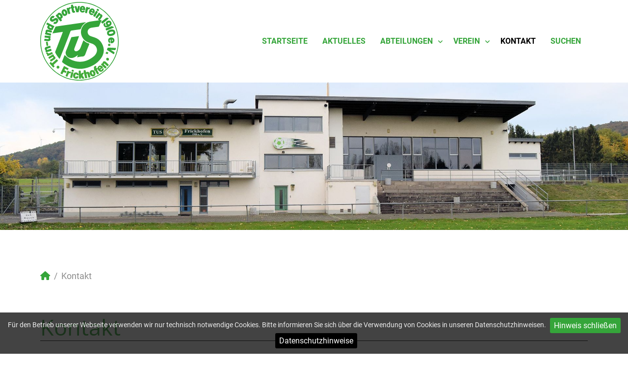

--- FILE ---
content_type: text/html; charset=utf-8
request_url: https://www.tus-frickhofen-1910.de/kontakt.html
body_size: 8123
content:

<!doctype html>
<html lang="de-de" dir="ltr">

<head> 
    <meta charset="utf-8">
	<meta name="viewport" content="width=device-width, initial-scale=1">
	<meta name="publisher" content="die-webdesigner.de, powered by Joomla! 5.x - Open Source Content Management">
	<meta name="author" content="TuS Frickhofen 1910 e.V.">
	<meta name="copyright" content="TuS Frickhofen 1910 e.V.">
	<meta property="og:title" content="Kontakt">
	<meta property="og:description" content="Turn- und Sportverein 1910 e.V. Frickhofen - mit den Abteilungen Fussball, Turnen, Ski, Leichtathletik, Volleyball, Tennis, Tischtennis, Badminton und Wandern">
	<meta property="og:image" content="https://www.tus-frickhofen-1910.de/media/templates/site/diewebdesigner/images/tus-frickhofen-og-image.jpg">
	<meta property="og:image:type" content="image/jpeg">
	<meta property="og:image:width" content="600">
	<meta property="og:image:height" content="315">
	<meta property="og:url" content="https://www.tus-frickhofen-1910.de/kontakt.html">
	<meta property="og:site_name" content="www.tus-frickhofen-1910.de">
	<meta property="og:locale" content="de-de">
	<meta property="og:type" content="article">
	<meta name="description" content="Turn- und Sportverein 1910 e.V. Frickhofen - mit den Abteilungen Fussball, Turnen, Ski, Leichtathletik, Volleyball, Tennis, Tischtennis, Badminton und Wandern">
	<meta name="generator" content="Joomla! - Open Source Content Management">
	<title>Kontakt</title>
	<link href="/media/templates/site/diewebdesigner/images/favicon.svg" rel="icon" type="image/svg+xml">
	<link href="/media/templates/site/diewebdesigner/images/favicon.ico" rel="alternate icon" type="image/vnd.microsoft.icon">

    <link href="/media/templates/site/diewebdesigner/css/template.min.css?346494" rel="stylesheet">
	<link href="/media/vendor/joomla-custom-elements/css/joomla-alert.min.css?0.4.1" rel="stylesheet">
	<link href="/media/plg_system_jcepro/site/css/content.min.css?86aa0286b6232c4a5b58f892ce080277" rel="stylesheet">
	<link href="/modules/mod_djmegamenu/themes/default/css/djmegamenu.css?4.4.1.free" rel="stylesheet">
	<link href="/modules/mod_djmegamenu/assets/css/animate.compat.min.css?4.4.1.free" rel="stylesheet">
	<link href="/modules/mod_djmegamenu/assets/css/offcanvas.min.css?4.4.1.free" rel="stylesheet">
	<link href="/modules/mod_djmegamenu/mobilethemes/dark/djmobilemenu.css?4.4.1.free" rel="stylesheet">
	<link href="/media/templates/site/diewebdesigner/css/dj-megamenu-custom.min.css" rel="stylesheet">
	<style>.dj-hideitem { display: none !important; }
</style>
	<style>
		@media (min-width: 992px) { #dj-megamenu110mobile { display: none; } }
		@media (max-width: 991px) { #dj-megamenu110, #dj-megamenu110sticky, #dj-megamenu110placeholder { display: none !important; } }
	</style>

    <script src="/media/templates/site/diewebdesigner/vendor/node_modules/@popperjs/core/dist/umd/popper.min.js?346494" defer></script>
	<script src="/media/templates/site/diewebdesigner/vendor/node_modules/bootstrap/dist/js/bootstrap.min.js?346494" defer></script>
	<script src="/media/mod_menu/js/menu.min.js?346494" type="module"></script>
	<script src="/media/templates/site/diewebdesigner/vendor/node_modules/jquery/dist/jquery.min.js?3.7.1"></script>
	<script src="/media/templates/site/diewebdesigner/js/src/jquery.cookiebar/jquery.cookiebar.js?346494" defer></script>
	<script src="/media/templates/site/diewebdesigner/js/src/logic.js?346494" defer></script>
	<script src="/media/legacy/js/jquery-noconflict.min.js?504da4"></script>
	<script type="application/json" class="joomla-script-options new">{"joomla.jtext":{"ERROR":"Fehler","MESSAGE":"Nachricht","NOTICE":"Hinweis","WARNING":"Warnung","JCLOSE":"Schließen","JOK":"OK","JOPEN":"Öffnen"},"system.paths":{"root":"","rootFull":"https:\/\/www.tus-frickhofen-1910.de\/","base":"","baseFull":"https:\/\/www.tus-frickhofen-1910.de\/"},"csrf.token":"9ade3c81600e240ec689afd47c3a0de9"}</script>
	<script src="/media/system/js/core.min.js?2cb912"></script>
	<script src="/media/vendor/webcomponentsjs/js/webcomponents-bundle.min.js?2.8.0" nomodule defer></script>
	<script src="/media/system/js/joomla-hidden-mail.min.js?80d9c7" type="module"></script>
	<script src="/media/system/js/messages.min.js?9a4811" type="module"></script>
	<script src="https://www.fussball.de/static/layout/fbde2/egm//js/widget2.js"></script>
	<script src="/modules/mod_djmegamenu/assets/js/jquery.djmegamenu.min.js?4.4.1.free" defer></script>
	<script src="/modules/mod_djmegamenu/assets/js/jquery.djmobilemenu.min.js?4.4.1.free" defer></script>
	<script type="application/ld+json">{"@context":"https://schema.org","@type":"BreadcrumbList","@id":"https://www.tus-frickhofen-1910.de/#/schema/BreadcrumbList/17","itemListElement":[{"@type":"ListItem","position":1,"item":{"@id":"https://www.tus-frickhofen-1910.de/","name":"Startseite"}},{"@type":"ListItem","position":2,"item":{"@id":"https://www.tus-frickhofen-1910.de/kontakt.html","name":"Kontakt"}}]}</script>
	<script type="application/ld+json">{"@context":"https://schema.org","@graph":[{"@type":"Organization","@id":"https://www.tus-frickhofen-1910.de/#/schema/Organization/base","name":"www.tus-frickhofen-1910.de","url":"https://www.tus-frickhofen-1910.de/"},{"@type":"WebSite","@id":"https://www.tus-frickhofen-1910.de/#/schema/WebSite/base","url":"https://www.tus-frickhofen-1910.de/","name":"www.tus-frickhofen-1910.de","publisher":{"@id":"https://www.tus-frickhofen-1910.de/#/schema/Organization/base"}},{"@type":"WebPage","@id":"https://www.tus-frickhofen-1910.de/#/schema/WebPage/base","url":"https://www.tus-frickhofen-1910.de/kontakt.html","name":"Kontakt","description":"Turn- und Sportverein 1910 e.V. Frickhofen - mit den Abteilungen Fussball, Turnen, Ski, Leichtathletik, Volleyball, Tennis, Tischtennis, Badminton und Wandern","isPartOf":{"@id":"https://www.tus-frickhofen-1910.de/#/schema/WebSite/base"},"about":{"@id":"https://www.tus-frickhofen-1910.de/#/schema/Organization/base"},"inLanguage":"de-DE","breadcrumb":{"@id":"https://www.tus-frickhofen-1910.de/#/schema/BreadcrumbList/17"}},{"@type":"Person","@id":"https://www.tus-frickhofen-1910.de/#/schema/com_contact/contact/1","name":"TuS Frickhofen","image":"images/logo/logo-tus-frickhofen.jpg","address":{"streetAddress":"Bachstr. 26","addressLocality":"Dornburg-Frickhofen","postalCode":"65599","telephone":"+49 (0) 173 / 79 51 185","url":"http://www.tus-frickhofen-1910.de"},"isPartOf":{"@id":"https://www.tus-frickhofen-1910.de/#/schema/WebPage/base"}}]}</script>


    <link rel="apple-touch-icon" sizes="57x57" href="/media/templates/site/diewebdesigner/images/icons/apple-icon-57x57.png">
    <link rel="apple-touch-icon" sizes="60x60" href="/media/templates/site/diewebdesigner/images/icons/apple-icon-60x60.png">
    <link rel="apple-touch-icon" sizes="72x72" href="/media/templates/site/diewebdesigner/images/icons/apple-icon-72x72.png">
    <link rel="apple-touch-icon" sizes="76x76" href="/media/templates/site/diewebdesigner/images/icons/apple-icon-76x76.png">
    <link rel="apple-touch-icon" sizes="114x114" href="/media/templates/site/diewebdesigner/images/icons/apple-icon-114x114.png">
    <link rel="apple-touch-icon" sizes="120x120" href="/media/templates/site/diewebdesigner/images/icons/apple-icon-120x120.png">
    <link rel="apple-touch-icon" sizes="144x144" href="/media/templates/site/diewebdesigner/images/icons/apple-icon-144x144.png">
    <link rel="apple-touch-icon" sizes="152x152" href="/media/templates/site/diewebdesigner/images/icons/apple-icon-152x152.png">
    <link rel="apple-touch-icon" sizes="180x180" href="/media/templates/site/diewebdesigner/images/icons/apple-icon-180x180.png">
    <link rel="icon" type="image/png" sizes="192x192"  href="/media/templates/site/diewebdesigner/images/icons/android-icon-192x192.png">
    <link rel="icon" type="image/png" sizes="32x32" href="/media/templates/site/diewebdesigner/images/icons/favicon-32x32.png">
    <link rel="icon" type="image/png" sizes="96x96" href="/media/templates/site/diewebdesigner/images/icons/favicon-96x96.png">
    <link rel="icon" type="image/png" sizes="16x16" href="/media/templates/site/diewebdesigner/images/icons/favicon-16x16.png">
    <link rel="manifest" href="/media/templates/site/diewebdesigner/images/icons/manifest.json" crossorigin="use-credentials">
    <meta name="msapplication-TileColor" content="#ffffff">
    <meta name="msapplication-TileImage" content="media/templates/site/diewebdesigner/images/icons/ms-icon-144x144.png">
    <meta name="theme-color" content="#ffffff">

<!-- Matomo -->
<script>
  var _paq = window._paq = window._paq || [];
  /* tracker methods like "setCustomDimension" should be called before "trackPageView" */
  _paq.push(["disableCookies"]);
  _paq.push(['trackPageView']);
  _paq.push(['enableLinkTracking']);
  (function() {
    var u="//matomo.tus-frickhofen-1910.de/";
    _paq.push(['setTrackerUrl', u+'matomo.php']);
    _paq.push(['setSiteId', '1']);
    var d=document, g=d.createElement('script'), s=d.getElementsByTagName('script')[0];
    g.async=true; g.src=u+'matomo.js'; s.parentNode.insertBefore(g,s);
  })();
</script>
<!-- End Matomo Code -->

</head>

<body class="site body_ option_com_contact view_contact no-task no-layout itemid-151 alias_kontakt" role="document"><div class="dj-offcanvas-wrapper"><div class="dj-offcanvas-pusher"><div class="dj-offcanvas-pusher-in">

<div class="body-bg"> </div>

<div class="body-content"> 

<div id="MobileMenuContainer" class="fixed-top d-lg-none">	      
    <div class="container-fluid"> 	           
        <div class="d-flex align-items-center">
            <div id="MobileMenuButton">
                <div class="moduletable ">
        <div id="dj-megamenu110mobileWrap"></div>
</div>

            </div>                                                      
            <div class="flex-grow-1">                           
                <div id="MobileMenuLogo">                                                    
                    <a title="www.tus-frickhofen-1910.de" href="https://www.tus-frickhofen-1910.de/">                                        
                        <img class="img-fluid" src="/media/templates/site/diewebdesigner/images/logo-tus-frickhofen.svg" width="80" height="80" alt="www.tus-frickhofen-1910.de" title="www.tus-frickhofen-1910.de"></a>                                 
                </div>		                                     
            </div>                 	                      			                  			  		                   	                                                         	           
        </div>                                                 	                                 
    </div>	                	    
</div>
<!-- end MobileMenuContainer -->

<div id="HeaderContainer" class="d-none d-lg-block">    
    <div class="container">              
        <div class="row align-items-center">                       
            <div class="col-lg-3">        	               
                <div id="HeaderMenuLogo" >                                                            
                    <a title="www.tus-frickhofen-1910.de" href="https://www.tus-frickhofen-1910.de/">                                                  
                        <img class="img-fluid" src="/media/templates/site/diewebdesigner/images/logo-tus-frickhofen.svg" width="160" height="160" alt="www.tus-frickhofen-1910.de" title="www.tus-frickhofen-1910.de"></a>                               
                </div>	                   
            </div>                 			               
            <div class="col-lg-9">
                <div class="row">
                    <div class="col-lg-12">          				                   
                        <div id="HeaderContact" class="float-end">                      
                                              
                        </div>          			               
                    </div> 
                    <div class="col-lg-12">  				                   
                        <div id="MainMenu" class="float-end">                      
                            <div class="moduletable ">
        <div class="dj-megamenu-wrapper" data-joomla4 data-tmpl="diewebdesigner">
		<ul id="dj-megamenu110" class="dj-megamenu dj-megamenu-default dj-megamenu-wcag horizontalMenu  dj-fa-0" data-options='{"wrap":null,"animIn":"fadeInUp","animOut":"zoomOut","animSpeed":"normal","openDelay":0,"closeDelay":"500","event":"mouseenter","eventClose":"mouseleave","parentOpen":"0","fixed":0,"offset":"0","theme":"default","direction":"ltr","wcag":"1","overlay":"0"}' data-trigger="991" role="menubar" aria-label="DJ-MegaMenu">
		<li class="dj-up itemid101 first" role="none"><a class="dj-up_a  " href="/"  role="menuitem"><span ><span class="title"><span class="name">Startseite</span></span></span></a></li><li class="dj-up itemid162" role="none"><a class="dj-up_a  " href="/aktuelles.html"  role="menuitem"><span ><span class="title"><span class="name">Aktuelles</span></span></span></a></li><li class="dj-up itemid133 parent" role="none"><a class="dj-up_a  "  aria-haspopup="true" aria-expanded="false"   tabindex="0"  role="menuitem"><span class="dj-drop" ><span class="title"><span class="name">Abteilungen</span></span><span class="arrow" aria-hidden="true"></span></span></a><div class="dj-subwrap  single_column subcols1" style=""><div class="dj-subwrap-in" style="width:200px;"><div class="dj-subcol" style="width:200px"><ul class="dj-submenu" role="menu" aria-label="Abteilungen"><li class="itemid114 first parent" role="none"><a class="dj-more "  aria-haspopup="true" aria-expanded="false" href="/abteilungen/fussball.html"  role="menuitem"><span class="title"><span class="name">Fussball</span></span><span class="arrow" aria-hidden="true"></span></a><div class="dj-subwrap  single_column subcols1" style=""><div class="dj-subwrap-in" style="width:200px;"><div class="dj-subcol" style="width:200px"><ul class="dj-submenu" role="menu" aria-label="Fussball"><li class="itemid115 first" role="none"><a href="/abteilungen/fussball/1-mannschaft.html"  role="menuitem"><span class="title"><span class="name">1. Mannschaft</span></span></a></li><li class="itemid116" role="none"><a href="/abteilungen/fussball/2-mannschaft.html"  role="menuitem"><span class="title"><span class="name">2. Mannschaft </span></span></a></li><li class="itemid117" role="none"><a href="/abteilungen/fussball/alte-herren.html"  role="menuitem"><span class="title"><span class="name">Alte Herren</span></span></a></li><li class="itemid163 parent" role="none"><a class="dj-more "  aria-haspopup="true" aria-expanded="false" href="/abteilungen/fussball/jugendfussball.html"  role="menuitem"><span class="title"><span class="name">Jugendfussball</span></span><span class="arrow" aria-hidden="true"></span></a><div class="dj-subwrap  single_column subcols1" style=""><div class="dj-subwrap-in" style="width:200px;"><div class="dj-subcol" style="width:200px"><ul class="dj-submenu" role="menu" aria-label="Jugendfussball"><li class="itemid172 first" role="none"><a href="/abteilungen/fussball/jugendfussball/a-jugend.html"  role="menuitem"><span class="title"><span class="name">A-Jugend</span></span></a></li><li class="itemid173" role="none"><a href="/abteilungen/fussball/jugendfussball/b-jugend.html"  role="menuitem"><span class="title"><span class="name">B-Jugend</span></span></a></li><li class="itemid174" role="none"><a href="/abteilungen/fussball/jugendfussball/c-jugend.html"  role="menuitem"><span class="title"><span class="name">C-Jugend</span></span></a></li><li class="itemid175" role="none"><a href="/abteilungen/fussball/jugendfussball/d-jugend.html"  role="menuitem"><span class="title"><span class="name">D-Jugend </span></span></a></li><li class="itemid176" role="none"><a href="/abteilungen/fussball/jugendfussball/e-jugend.html"  role="menuitem"><span class="title"><span class="name">E-Jugend</span></span></a></li><li class="itemid177" role="none"><a href="/abteilungen/fussball/jugendfussball/f-jugend.html"  role="menuitem"><span class="title"><span class="name">F-Jugend</span></span></a></li></ul></div></div></div></li></ul></div></div></div></li><li class="itemid118 parent" role="none"><a class="dj-more "  aria-haspopup="true" aria-expanded="false"   tabindex="0"  role="menuitem"><span class="title"><span class="name">Turnen</span></span><span class="arrow" aria-hidden="true"></span></a><div class="dj-subwrap  single_column subcols1" style=""><div class="dj-subwrap-in" style="width:200px;"><div class="dj-subcol" style="width:200px"><ul class="dj-submenu" role="menu" aria-label="Turnen"><li class="itemid166 first" role="none"><a href="/abteilungen/turnen/nachrichten.html"  role="menuitem"><span class="title"><span class="name">Nachrichten</span></span></a></li><li class="itemid119" role="none"><a href="/abteilungen/turnen/geraetturnen-maennlich.html"  role="menuitem"><span class="title"><span class="name">Gerätturnen männlich</span></span></a></li><li class="itemid120" role="none"><a href="/abteilungen/turnen/geraetturnen-weiblich.html"  role="menuitem"><span class="title"><span class="name">Gerätturnen weiblich</span></span></a></li><li class="itemid121" role="none"><a href="/abteilungen/turnen/eltern-kind-turnen.html"  role="menuitem"><span class="title"><span class="name"> Eltern-Kind-Turnen</span></span></a></li><li class="itemid122" role="none"><a href="/abteilungen/turnen/kinderturnen.html"  role="menuitem"><span class="title"><span class="name">Kinderturnen</span></span></a></li><li class="itemid123" role="none"><a href="/abteilungen/turnen/koronar-sport.html"  role="menuitem"><span class="title"><span class="name">Koronar-Sport</span></span></a></li><li class="itemid124" role="none"><a href="/abteilungen/turnen/seniorenturnen-maennlich.html"  role="menuitem"><span class="title"><span class="name">Seniorenturnen männlich</span></span></a></li><li class="itemid125" role="none"><a href="/abteilungen/turnen/beckenboden-gymnastik.html"  role="menuitem"><span class="title"><span class="name">Beckenboden-Gymnastik</span></span></a></li><li class="itemid126" role="none"><a href="/abteilungen/turnen/body-fitness.html"  role="menuitem"><span class="title"><span class="name">Body-Fitness</span></span></a></li><li class="itemid127" role="none"><a href="/abteilungen/turnen/outdoor-kurs.html"  role="menuitem"><span class="title"><span class="name">Outdoor-Kurs</span></span></a></li><li class="itemid128" role="none"><a href="/abteilungen/turnen/fit-allround-training.html"  role="menuitem"><span class="title"><span class="name"> Fit-Allround-Training</span></span></a></li><li class="itemid129" role="none"><a href="/abteilungen/turnen/fitness-und-gymnastik.html"  role="menuitem"><span class="title"><span class="name"> Fitness und Gymnastik</span></span></a></li><li class="itemid130" role="none"><a href="/abteilungen/turnen/gymnastik-50-plus.html"  role="menuitem"><span class="title"><span class="name">Gymnastik 60 Plus</span></span></a></li><li class="itemid131" role="none"><a href="/abteilungen/turnen/step-aerobic.html"  role="menuitem"><span class="title"><span class="name">Step-Aerobic</span></span></a></li></ul></div></div></div></li><li class="itemid132 parent" role="none"><a class="dj-more "  aria-haspopup="true" aria-expanded="false" href="/abteilungen/ski.html"  role="menuitem"><span class="title"><span class="name">Ski</span></span><span class="arrow" aria-hidden="true"></span></a><div class="dj-subwrap  single_column subcols1" style=""><div class="dj-subwrap-in" style="width:200px;"><div class="dj-subcol" style="width:200px"><ul class="dj-submenu" role="menu" aria-label="Ski"><li class="itemid164 first" role="none"><a href="/abteilungen/ski/historie.html"  role="menuitem"><span class="title"><span class="name">Historie</span></span></a></li><li class="itemid165" role="none"><a href="/abteilungen/ski/termine.html"  role="menuitem"><span class="title"><span class="name">Termine</span></span></a></li></ul></div></div></div></li><li class="itemid134" role="none"><a href="/abteilungen/leichtathletik.html"  role="menuitem"><span class="title"><span class="name">Leichtathletik</span></span></a></li><li class="itemid135" role="none"><a href="/abteilungen/volleyball.html"  role="menuitem"><span class="title"><span class="name">Volleyball</span></span></a></li><li class="itemid136" role="none"><a href="/abteilungen/tennis.html"  role="menuitem"><span class="title"><span class="name">Tennis</span></span></a></li><li class="itemid137" role="none"><a href="/abteilungen/wandern.html"  role="menuitem"><span class="title"><span class="name">Wandern</span></span></a></li><li class="itemid138" role="none"><a href="/abteilungen/tischtennis.html"  role="menuitem"><span class="title"><span class="name">Tischtennis</span></span></a></li><li class="itemid139" role="none"><a href="/abteilungen/badminton.html"  role="menuitem"><span class="title"><span class="name">Badminton</span></span></a></li></ul></div></div></div></li><li class="dj-up itemid140 parent" role="none"><a class="dj-up_a  "  aria-haspopup="true" aria-expanded="false"   tabindex="0"  role="menuitem"><span class="dj-drop" ><span class="title"><span class="name">Verein</span></span><span class="arrow" aria-hidden="true"></span></span></a><div class="dj-subwrap  single_column subcols1" style=""><div class="dj-subwrap-in" style="width:200px;"><div class="dj-subcol" style="width:200px"><ul class="dj-submenu" role="menu" aria-label="Verein"><li class="itemid141 first" role="none"><a href="/verein/aufnahmeantrag.html"  role="menuitem"><span class="title"><span class="name">Aufnahmeantrag</span></span></a></li><li class="itemid142" role="none"><a href="/verein/bistro.html"  role="menuitem"><span class="title"><span class="name">Bistro</span></span></a></li><li class="itemid143" role="none"><a href="/verein/sportgelaende.html"  role="menuitem"><span class="title"><span class="name">Sportgelände</span></span></a></li><li class="itemid144" role="none"><a href="/verein/vorstand.html"  role="menuitem"><span class="title"><span class="name">Vorstand</span></span></a></li><li class="itemid145" role="none"><a href="/verein/foerderverein.html"  role="menuitem"><span class="title"><span class="name">Förderverein</span></span></a></li><li class="itemid146" role="none"><a href="/verein/vereinssatzung.html"  role="menuitem"><span class="title"><span class="name">Vereinssatzung</span></span></a></li><li class="itemid147" role="none"><a href="/verein/ehrenordnung.html"  role="menuitem"><span class="title"><span class="name">Ehrenordnung</span></span></a></li><li class="itemid148" role="none"><a href="/verein/historie.html"  role="menuitem"><span class="title"><span class="name">Historie</span></span></a></li><li class="itemid149" role="none"><a href="/verein/sponsoren.html"  role="menuitem"><span class="title"><span class="name">Sponsoren</span></span></a></li><li class="itemid150" role="none"><a href="/verein/integration.html"  role="menuitem"><span class="title"><span class="name">Integration</span></span></a></li><li class="itemid190" role="none"><a href="/verein/freiwilligendienste-im-sport-fsj-bfd.html"  role="menuitem"><span class="title"><span class="name">Freiwilligendienste im Sport (FSJ/BFD)</span></span></a></li></ul></div></div></div></li><li class="dj-up itemid151 current active" role="none"><a class="dj-up_a active " href="/kontakt.html"  role="menuitem"><span ><span class="title"><span class="name">Kontakt</span></span></span></a></li><li class="dj-up itemid152" role="none"><a class="dj-up_a  " href="/suchen.html"  role="menuitem"><span ><span class="title"><span class="name">Suchen</span></span></span></a></li></ul>
			<div id="dj-megamenu110mobile" class="dj-megamenu-offcanvas dj-megamenu-offcanvas-dark ">
	<button class="dj-mobile-open-btn dj-fa-0" aria-label="Open mobile menu"><span class="dj-mobile-open-icon" aria-hidden="true"></span></button>
	<aside id="dj-megamenu110offcanvas" class="dj-offcanvas dj-offcanvas-dark dj-offcanvas-left dj-fa-0 " data-effect="3" aria-hidden="true" aria-label="DJ-MegaMenu">
		<div class="dj-offcanvas-top">
			<button class="dj-offcanvas-close-btn" aria-label="Close mobile menu"><span class="dj-offcanvas-close-icon" aria-hidden="true"></span></button>
		</div>
						<div class="dj-offcanvas-content">
			<ul class="dj-mobile-nav dj-mobile-dark " role="menubar">
<li class="dj-mobileitem itemid-101" role="none"><a class="dj-up_a  " href="/"  role="menuitem"><span class="title"><span class="name">Startseite</span></span></a></li><li class="dj-mobileitem itemid-162" role="none"><a class="dj-up_a  " href="/aktuelles.html"  role="menuitem"><span class="title"><span class="name">Aktuelles</span></span></a></li><li class="dj-mobileitem itemid-133 deeper parent" role="none"><a class="dj-up_a  "  aria-haspopup="true" aria-expanded="false"   tabindex="0"  role="menuitem"><span class="title"><span class="name">Abteilungen</span></span></a><ul class="dj-mobile-nav-child"><li class="dj-mobileitem itemid-114 deeper parent" role="none"><a class="dj-up_a  "  aria-haspopup="true" aria-expanded="false" href="/abteilungen/fussball.html"  role="menuitem"><span class="title"><span class="name">Fussball</span></span></a><ul class="dj-mobile-nav-child"><li class="dj-mobileitem itemid-115" role="none"><a class="dj-up_a  " href="/abteilungen/fussball/1-mannschaft.html"  role="menuitem"><span class="title"><span class="name">1. Mannschaft</span></span></a></li><li class="dj-mobileitem itemid-116" role="none"><a class="dj-up_a  " href="/abteilungen/fussball/2-mannschaft.html"  role="menuitem"><span class="title"><span class="name">2. Mannschaft </span></span></a></li><li class="dj-mobileitem itemid-117" role="none"><a class="dj-up_a  " href="/abteilungen/fussball/alte-herren.html"  role="menuitem"><span class="title"><span class="name">Alte Herren</span></span></a></li><li class="dj-mobileitem itemid-163 deeper parent" role="none"><a class="dj-up_a  "  aria-haspopup="true" aria-expanded="false" href="/abteilungen/fussball/jugendfussball.html"  role="menuitem"><span class="title"><span class="name">Jugendfussball</span></span></a><ul class="dj-mobile-nav-child"><li class="dj-mobileitem itemid-172" role="none"><a class="dj-up_a  " href="/abteilungen/fussball/jugendfussball/a-jugend.html"  role="menuitem"><span class="title"><span class="name">A-Jugend</span></span></a></li><li class="dj-mobileitem itemid-173" role="none"><a class="dj-up_a  " href="/abteilungen/fussball/jugendfussball/b-jugend.html"  role="menuitem"><span class="title"><span class="name">B-Jugend</span></span></a></li><li class="dj-mobileitem itemid-174" role="none"><a class="dj-up_a  " href="/abteilungen/fussball/jugendfussball/c-jugend.html"  role="menuitem"><span class="title"><span class="name">C-Jugend</span></span></a></li><li class="dj-mobileitem itemid-175" role="none"><a class="dj-up_a  " href="/abteilungen/fussball/jugendfussball/d-jugend.html"  role="menuitem"><span class="title"><span class="name">D-Jugend </span></span></a></li><li class="dj-mobileitem itemid-176" role="none"><a class="dj-up_a  " href="/abteilungen/fussball/jugendfussball/e-jugend.html"  role="menuitem"><span class="title"><span class="name">E-Jugend</span></span></a></li><li class="dj-mobileitem itemid-177" role="none"><a class="dj-up_a  " href="/abteilungen/fussball/jugendfussball/f-jugend.html"  role="menuitem"><span class="title"><span class="name">F-Jugend</span></span></a></li></ul></li></ul></li><li class="dj-mobileitem itemid-118 deeper parent" role="none"><a class="dj-up_a  "  aria-haspopup="true" aria-expanded="false"   tabindex="0"  role="menuitem"><span class="title"><span class="name">Turnen</span></span></a><ul class="dj-mobile-nav-child"><li class="dj-mobileitem itemid-166" role="none"><a class="dj-up_a  " href="/abteilungen/turnen/nachrichten.html"  role="menuitem"><span class="title"><span class="name">Nachrichten</span></span></a></li><li class="dj-mobileitem itemid-119" role="none"><a class="dj-up_a  " href="/abteilungen/turnen/geraetturnen-maennlich.html"  role="menuitem"><span class="title"><span class="name">Gerätturnen männlich</span></span></a></li><li class="dj-mobileitem itemid-120" role="none"><a class="dj-up_a  " href="/abteilungen/turnen/geraetturnen-weiblich.html"  role="menuitem"><span class="title"><span class="name">Gerätturnen weiblich</span></span></a></li><li class="dj-mobileitem itemid-121" role="none"><a class="dj-up_a  " href="/abteilungen/turnen/eltern-kind-turnen.html"  role="menuitem"><span class="title"><span class="name"> Eltern-Kind-Turnen</span></span></a></li><li class="dj-mobileitem itemid-122" role="none"><a class="dj-up_a  " href="/abteilungen/turnen/kinderturnen.html"  role="menuitem"><span class="title"><span class="name">Kinderturnen</span></span></a></li><li class="dj-mobileitem itemid-123" role="none"><a class="dj-up_a  " href="/abteilungen/turnen/koronar-sport.html"  role="menuitem"><span class="title"><span class="name">Koronar-Sport</span></span></a></li><li class="dj-mobileitem itemid-124" role="none"><a class="dj-up_a  " href="/abteilungen/turnen/seniorenturnen-maennlich.html"  role="menuitem"><span class="title"><span class="name">Seniorenturnen männlich</span></span></a></li><li class="dj-mobileitem itemid-125" role="none"><a class="dj-up_a  " href="/abteilungen/turnen/beckenboden-gymnastik.html"  role="menuitem"><span class="title"><span class="name">Beckenboden-Gymnastik</span></span></a></li><li class="dj-mobileitem itemid-126" role="none"><a class="dj-up_a  " href="/abteilungen/turnen/body-fitness.html"  role="menuitem"><span class="title"><span class="name">Body-Fitness</span></span></a></li><li class="dj-mobileitem itemid-127" role="none"><a class="dj-up_a  " href="/abteilungen/turnen/outdoor-kurs.html"  role="menuitem"><span class="title"><span class="name">Outdoor-Kurs</span></span></a></li><li class="dj-mobileitem itemid-128" role="none"><a class="dj-up_a  " href="/abteilungen/turnen/fit-allround-training.html"  role="menuitem"><span class="title"><span class="name"> Fit-Allround-Training</span></span></a></li><li class="dj-mobileitem itemid-129" role="none"><a class="dj-up_a  " href="/abteilungen/turnen/fitness-und-gymnastik.html"  role="menuitem"><span class="title"><span class="name"> Fitness und Gymnastik</span></span></a></li><li class="dj-mobileitem itemid-130" role="none"><a class="dj-up_a  " href="/abteilungen/turnen/gymnastik-50-plus.html"  role="menuitem"><span class="title"><span class="name">Gymnastik 60 Plus</span></span></a></li><li class="dj-mobileitem itemid-131" role="none"><a class="dj-up_a  " href="/abteilungen/turnen/step-aerobic.html"  role="menuitem"><span class="title"><span class="name">Step-Aerobic</span></span></a></li></ul></li><li class="dj-mobileitem itemid-132 deeper parent" role="none"><a class="dj-up_a  "  aria-haspopup="true" aria-expanded="false" href="/abteilungen/ski.html"  role="menuitem"><span class="title"><span class="name">Ski</span></span></a><ul class="dj-mobile-nav-child"><li class="dj-mobileitem itemid-164" role="none"><a class="dj-up_a  " href="/abteilungen/ski/historie.html"  role="menuitem"><span class="title"><span class="name">Historie</span></span></a></li><li class="dj-mobileitem itemid-165" role="none"><a class="dj-up_a  " href="/abteilungen/ski/termine.html"  role="menuitem"><span class="title"><span class="name">Termine</span></span></a></li></ul></li><li class="dj-mobileitem itemid-134" role="none"><a class="dj-up_a  " href="/abteilungen/leichtathletik.html"  role="menuitem"><span class="title"><span class="name">Leichtathletik</span></span></a></li><li class="dj-mobileitem itemid-135" role="none"><a class="dj-up_a  " href="/abteilungen/volleyball.html"  role="menuitem"><span class="title"><span class="name">Volleyball</span></span></a></li><li class="dj-mobileitem itemid-136" role="none"><a class="dj-up_a  " href="/abteilungen/tennis.html"  role="menuitem"><span class="title"><span class="name">Tennis</span></span></a></li><li class="dj-mobileitem itemid-137" role="none"><a class="dj-up_a  " href="/abteilungen/wandern.html"  role="menuitem"><span class="title"><span class="name">Wandern</span></span></a></li><li class="dj-mobileitem itemid-138" role="none"><a class="dj-up_a  " href="/abteilungen/tischtennis.html"  role="menuitem"><span class="title"><span class="name">Tischtennis</span></span></a></li><li class="dj-mobileitem itemid-139" role="none"><a class="dj-up_a  " href="/abteilungen/badminton.html"  role="menuitem"><span class="title"><span class="name">Badminton</span></span></a></li></ul></li><li class="dj-mobileitem itemid-140 deeper parent" role="none"><a class="dj-up_a  "  aria-haspopup="true" aria-expanded="false"   tabindex="0"  role="menuitem"><span class="title"><span class="name">Verein</span></span></a><ul class="dj-mobile-nav-child"><li class="dj-mobileitem itemid-141" role="none"><a class="dj-up_a  " href="/verein/aufnahmeantrag.html"  role="menuitem"><span class="title"><span class="name">Aufnahmeantrag</span></span></a></li><li class="dj-mobileitem itemid-142" role="none"><a class="dj-up_a  " href="/verein/bistro.html"  role="menuitem"><span class="title"><span class="name">Bistro</span></span></a></li><li class="dj-mobileitem itemid-143" role="none"><a class="dj-up_a  " href="/verein/sportgelaende.html"  role="menuitem"><span class="title"><span class="name">Sportgelände</span></span></a></li><li class="dj-mobileitem itemid-144" role="none"><a class="dj-up_a  " href="/verein/vorstand.html"  role="menuitem"><span class="title"><span class="name">Vorstand</span></span></a></li><li class="dj-mobileitem itemid-145" role="none"><a class="dj-up_a  " href="/verein/foerderverein.html"  role="menuitem"><span class="title"><span class="name">Förderverein</span></span></a></li><li class="dj-mobileitem itemid-146" role="none"><a class="dj-up_a  " href="/verein/vereinssatzung.html"  role="menuitem"><span class="title"><span class="name">Vereinssatzung</span></span></a></li><li class="dj-mobileitem itemid-147" role="none"><a class="dj-up_a  " href="/verein/ehrenordnung.html"  role="menuitem"><span class="title"><span class="name">Ehrenordnung</span></span></a></li><li class="dj-mobileitem itemid-148" role="none"><a class="dj-up_a  " href="/verein/historie.html"  role="menuitem"><span class="title"><span class="name">Historie</span></span></a></li><li class="dj-mobileitem itemid-149" role="none"><a class="dj-up_a  " href="/verein/sponsoren.html"  role="menuitem"><span class="title"><span class="name">Sponsoren</span></span></a></li><li class="dj-mobileitem itemid-150" role="none"><a class="dj-up_a  " href="/verein/integration.html"  role="menuitem"><span class="title"><span class="name">Integration</span></span></a></li><li class="dj-mobileitem itemid-190" role="none"><a class="dj-up_a  " href="/verein/freiwilligendienste-im-sport-fsj-bfd.html"  role="menuitem"><span class="title"><span class="name">Freiwilligendienste im Sport (FSJ/BFD)</span></span></a></li></ul></li><li class="dj-mobileitem itemid-151 current active" role="none"><a class="dj-up_a  " href="/kontakt.html"  role="menuitem"><span class="title"><span class="name">Kontakt</span></span></a></li><li class="dj-mobileitem itemid-152" role="none"><a class="dj-up_a  " href="/suchen.html"  role="menuitem"><span class="title"><span class="name">Suchen</span></span></a></li></ul>
		</div>
			</aside>
</div>
	</div>
</div>
    
                        </div>                 
                    </div>
                </div>                          			               
            </div>                         	 				  	                                                                   
        </div>           
    </div>					  	 
</div>

<div id="SlideShowContainer" class="">
    <div id="SlideShow" class=""><div class="moduletable ">
        
<div id="mod-custom113" class="mod-custom custom">
    <p><img src="/images/module/bilder-abteilungen/tus-frickhofen-verein.jpg" alt="TuS Frickhofen " width="1920" height="450" class="img-fluid" style="display: block; margin-left: auto; margin-right: auto;" title="TuS Frickhofen " /></p></div>
</div>
</div>
</div>    

<!-- breadcrump --> 
<div id="BreadcrumbContainer">
	<div class="container">
        <div class="row">
			<div class="col-12">      
			    <div id="breadcrumbs"><div class="moduletable ">
        <nav class="mod-breadcrumbs__wrapper" aria-label="Navigationspfad">
    <ol class="mod-breadcrumbs breadcrumb py-3">
                    <li class="mod-breadcrumbs__divider float-start">
                <span class="divider" aria-hidden="true"></span>
            </li>
        
        <li class="mod-breadcrumbs__item breadcrumb-item"><a href="/" class="pathway"><i class="fa-solid fa-house"><span style="display:none;">Startseite</span></i></a></li><li class="mod-breadcrumbs__item breadcrumb-item active"><span>Kontakt</span></li>    </ol>
    </nav>
</div>
</div>
			</div>
		</div>	 
	</div>					  	
</div>                                        
<!-- breadcrump end --> 
    
<div id="ContentContainer">
	<div class="container">  
		<div class="row">
								
			<div class="col-lg-12 mitte">				
				<main role="main">  
		
					<div id="message"><div id="system-message-container" aria-live="polite"></div>
</div>
                    
						                    

					<div id="content">
<div class="com-contact contact">
            <h1>
            Kontakt        </h1>
    
            <div class="page-header">
            <h2>
                                <span class="contact-name">TuS Frickhofen</span>
            </h2>
        </div>
    
    
    
    
    
    
    
    
            <div class="com-contact__container">
            
                            <div class="com-contact__thumbnail thumbnail">
                    <img src="/images/logo/logo-tus-frickhofen.jpg" alt="TuS Frickhofen" itemprop="image" class="img-fluid" title="TuS Frickhofen">                </div>
            
            
            <div class="com-contact__info">
                <dl class="com-contact__address contact-address dl-horizontal">
            <dt>
                            <span class="icon-address" aria-hidden="true"></span><span class="visually-hidden">Adresse</span>
                    </dt>

                    <dd>
                <span class="contact-street">
                    Bachstr. 26                </span>
            </dd>
        
                    <dd>
                <span class="contact-postcode">
                    65599                </span>
                
                        <span class="contact-suburb">
                            Dornburg-Frickhofen                        </span>

                            </dd>
        
                  
          
        
            
    <dt>
                    <span class="icon-envelope" aria-hidden="true"></span><span class="visually-hidden">E-Mail</span>
            </dt>
    <dd>
        <span class="contact-emailto">
            <joomla-hidden-mail  is-link="1" is-email="1" first="aW5mbw==" last="dHVzLWZyaWNraG9mZW4tMTkxMC5kZQ==" text="aW5mb0B0dXMtZnJpY2tob2Zlbi0xOTEwLmRl" base="" >Diese E-Mail-Adresse ist vor Spambots geschützt! Zur Anzeige muss JavaScript eingeschaltet sein.</joomla-hidden-mail>        </span>
    </dd>

    <dt>
                    <span class="icon-mobile" aria-hidden="true"></span><span class="visually-hidden">Mobil</span>
            </dt>
    <dd>
        <span class="contact-mobile">
            +49 (0) 173 / 79 51 185        </span>
    </dd>
    <dt>
                    <span class="icon-home" aria-hidden="true"></span><span class="visually-hidden">Website</span>
            </dt>
    <dd>
        <span class="contact-webpage">
            <a href="http://www.tus-frickhofen-1910.de" target="_blank" rel="noopener noreferrer">
            http://www.tus-frickhofen-1910.de</a>
        </span>
    </dd>
</dl>

                            </div>
        </div>

        
    
    
    <div class="row">
    <div class="col-md-12">
    
    
    
    
    
    </div>
    <div class="col-md-12">        
        
    </div>
    </div>    
    
    </div>
</div>
					  
										  
				</main>
         	</div>
<!-- right begin -->
					
<!-- right end --> 				    				   
		</div>
	</div>	
</div>
  



    
    
 
   
<div id="FooterContainer">
	<div class="container">
		<div class="row">
			<div class="col-lg-5 col-md-12">	
				<div id="footerleft"><div class="moduletable ">
            <h2 >Netzwerke</h2>        
<div id="mod-custom135" class="mod-custom custom">
    <ul class="list-unstyled">
<li class="d-inline"><a href="https://www.facebook.com/IiiMannschaftTusFrickhofen" target="_blank" rel="noopener" title="Folgen Sie uns zu Facebook"><i class="fa-brands fa-facebook fa-2x"></i></a></li>
<li class="d-inline"><a href="https://www.instagram.com/tusfrickhofen/?hl=de" target="_blank" rel="noopener" title="Folgen Sie uns zu Instagram"><i class="fa-brands fa-instagram fa-2x"></i></a></li>
</ul></div>
</div>
</div>	
			</div>
			<div class="col-lg-7 col-md-12">	
				<div id="footerright"><div class="moduletable ">
            <h3 >Freiwilligendienste im Sport (FSJ/BFD)</h3>        
<div id="mod-custom144" class="mod-custom custom">
    <p><a href="/verein/freiwilligendienste-im-sport-fsj-bfd.html" title="Freiwilligendienste im Sport (FSJ/BFD)"><img src="/images/freiwilligendienste-im-sport/banner-quer-verein-mittel.jpg" alt="Freiwilligendienste im Sport (FSJ/BFD)" width="600" height="210" class="img-fluid" title="Freiwilligendienste im Sport (FSJ/BFD)"></a></p></div>
</div>
</div>	
			</div>      							
		</div>		
	</div>

  <div class="container-fluid">
  	<div id="FooterImpressum">
  		<div class="row">
  			<div class="col-md-12">	
  				<div id="footermiddle"><div class="moduletable ">
        <ul class="mod-menu mod-list nav justify-content-center ">
<li class="nav-item item-112"><a href="/datenschutzhinweise.html" class="nav-link">Datenschutzhinweise</a></li><li class="nav-item item-113"><a href="/impressum.html" class="nav-link">Impressum</a></li><li class="nav-item item-161"><a href="/inhaltsverzeichnis.html?view=html&amp;id=1" class="nav-link">Inhaltsverzeichnis</a></li></ul>
</div>
</div>	
  			</div>							
  		</div>		
  	</div>
	</div>  				 
</div>

<div id="WecomContainer">
	<div class="container">
		<div class="row">
			<div class="col-md-12">	
			  <div id="WecomLink">
					www.tus-frickhofen-1910.de, &copy;&nbsp;Design&nbsp;2023 - 2026&nbsp;by&nbsp;<a title="weiter zu die-webdesigner.de" href="http://www.die-webdesigner.de" target="_blank">die-webdesigner.de</a>			  </div>            
			</div>		
		</div>		
	</div>				 
</div>

<div id="back-top" style="display: block;">
	<a title="nach oben" href="#">
		<span></span>
	</a>
</div>

<!-- Show debug message if available -->  
<div id="debug"></div>


</div> 


</div></div></div></body>
</html>


--- FILE ---
content_type: text/css
request_url: https://www.tus-frickhofen-1910.de/media/templates/site/diewebdesigner/css/dj-megamenu-custom.min.css
body_size: 5426
content:
@charset "UTF-8";
/*!
 * Load Sass variables (www.die-webdesigner.de)
*/.dj-offcanvas-open .dj-megamenu-offcanvas-overlay:after{z-index:1040}.dj-megamenu-default{font-family:inherit;background:transparent}.dj-megamenu-default li a.dj-up_a{font-size:1.125rem;color:#35a53a;border-right:1px solid transparent;border-left:1px solid transparent}@media (max-width:1399.98px){.dj-megamenu-default li a.dj-up_a{font-size:1rem;padding:0 14px}}@media (max-width:1199.98px){.dj-megamenu-default li a.dj-up_a{font-size:0.95rem;padding:0 6px}}@media (min-width:1200px){.dj-megamenu-default .multiple_cols.subcols5 div.dj-subwrap-in{width:1200px !important}.dj-megamenu-default .multiple_cols.subcols5 div.dj-subcol{width:240px !important}}.dj-megamenu-default li:hover div.dj-subwrap,.dj-megamenu-default li.hover div.dj-subwrap{background:#000}.dj-megamenu-default li:hover a.dj-up_a,.dj-megamenu-default li.hover a.dj-up_a,.dj-megamenu-default li.active a.dj-up_a{color:#000;border-left-color:transparent;background:transparent}.dj-megamenu-default li ul.dj-submenu>li{border-top:1px solid #000}.dj-megamenu-default li ul.dj-submenu>li a.menu-kategorie{font-weight:bold;color:#35a53a}.dj-megamenu-default li ul.dj-submenu>li a.active.menu-kategorie{color:#fff}.dj-megamenu-default li ul.dj-submenu>li a.menu-kategorie span.name{border-bottom:1px solid #35a53a}.dj-megamenu-default li ul.dj-submenu>li>a{font-size:0.9rem;line-height:1.1rem;color:#fff;background:#000}.dj-megamenu-default li ul.dj-submenu>li>a:hover,.dj-megamenu-default li ul.dj-submenu>li>a.active,.dj-megamenu-default li ul.dj-submenu>li.hover:not(.subtree)>a{background:#35a53a}.dj-megamenu-default li a.dj-up_a .arrow,.dj-megamenu-default li a.dj-up_a.withsubtitle .arrow{right:24px}.dj-megamenu-default li:hover div.dj-subwrap li:hover>div.dj-subwrap,.dj-megamenu-default li.hover div.dj-subwrap li.hover>div.dj-subwrap{background:#000;-webkit-box-shadow:0px 0px 5px 0px rgba(0, 0, 0, 0.2);box-shadow:0px 0px 5px 0px rgba(0, 0, 0, 0.2)}.dj-megamenu-default li a.dj-up_a span.dj-drop{padding:0 20px 0 0}.dj-megamenu-default li a.dj-up_a .arrow,.dj-megamenu-default li a.dj-up_a.withsubtitle .arrow{right:16px}@media (max-width:1399.98px){.dj-megamenu-default li a.dj-up_a span.dj-drop{padding:0 12px 0 0}.dj-megamenu-default li a.dj-up_a .arrow,.dj-megamenu-default li a.dj-up_a.withsubtitle .arrow{right:6px}}@media (max-width:1199.98px){.dj-megamenu-default li a.dj-up_a .arrow,.dj-megamenu-default li a.dj-up_a.withsubtitle .arrow{right:6px}}.dj-megamenu-default.dj-fa-0 li a.dj-up_a .arrow::before,.dj-megamenu-default.dj-fa-1 li a.dj-up_a .arrow::before,.dj-megamenu-default.dj-fa-5 li a.dj-up_a .arrow::before{font-family:"Font Awesome 6 Free";font-weight:900;font-size:0.75rem}@media (max-width:1199.98px){.dj-megamenu-default.dj-fa-0 li a.dj-up_a .arrow::before,.dj-megamenu-default.dj-fa-1 li a.dj-up_a .arrow::before,.dj-megamenu-default.dj-fa-5 li a.dj-up_a .arrow::before{font-size:0.6rem}}.dj-megamenu-default li a.dj-up_a .arrow:before{content:"";font-size:1rem}.dj-megamenu-default li ul.dj-submenu>li.parent>a .arrow:before{content:"";font-size:0.9rem}.dj-megamenu-default li a.dj-up_a .arrow:before,.dj-megamenu-default li ul.dj-submenu>li.parent>a .arrow:before{font-family:"Font Awesome 6 Free";font-weight:900}#MobileMenuButton button.dj-mobile-open-btn{display:block;height:auto;width:auto}#MobileMenuButton button.dj-mobile-open-btn.dj-fa-0 .dj-mobile-open-icon::before,#MobileMenuButton button.dj-mobile-open-btn.dj-fa-1 .dj-mobile-open-icon::before,#MobileMenuButton button.dj-mobile-open-btn.dj-fa-5 .dj-mobile-open-icon::before{content:"";font-style:normal;font-variant:normal;font-weight:900;font-size:2rem;line-height:1.25;font-family:"Font Awesome 6 Free"}#MobileMenuButton span.dj-mobile-open-icon{font-size:2rem;padding:8px 12px;background:#35a53a;color:#fff}#MobileMenuButton span.dj-mobile-open-icon:hover,#MobileMenuButton span.dj-mobile-open-icon:focus{background:#1c581f;color:#fff}.dj-fa-0 ul.dj-mobile-dark li.dj-mobileitem.parent>a span.toggler::before,.dj-fa-1 ul.dj-mobile-dark li.dj-mobileitem.parent>a span.toggler::before,.dj-fa-5 ul.dj-mobile-dark li.dj-mobileitem.parent>a span.toggler::before{font-family:"Font Awesome 6 Free";font-weight:900}ul.dj-mobile-dark li.dj-mobileitem.parent>a span.toggler::before{content:""}ul.dj-mobile-dark li.dj-mobileitem.parent.active>a span.toggler::before{content:""}.dj-fa-0 .dj-offcanvas-close-btn .dj-offcanvas-close-icon::before,.dj-fa-1 .dj-offcanvas-close-btn .dj-offcanvas-close-icon::before,.dj-fa-5 .dj-offcanvas-close-btn .dj-offcanvas-close-icon::before{font-family:"Font Awesome 6 Free";font-weight:900}.dj-offcanvas-close-btn .dj-offcanvas-close-icon::before{content:""}@keyframes fadeInUp{0%{opacity:0;-webkit-transform:translate3d(0, 100%, 0);transform:translate3d(0, 100%, 0)}to{opacity:1;-webkit-transform:translateZ(0);transform:translateZ(0)}}.fadeInUp{-webkit-animation-name:fadeInUp;animation-name:fadeInUp}@-webkit-keyframes fadeInUpBig{0%{opacity:0;-webkit-transform:translate3d(0, 2000px, 0);transform:translate3d(0, 2000px, 0)}to{opacity:1;-webkit-transform:translateZ(0);transform:translateZ(0)}}@-webkit-keyframes zoomOut{0%{opacity:1}50%{opacity:0;-webkit-transform:scale3d(0.3, 0.3, 0.3);transform:scale3d(0.3, 0.3, 0.3)}to{opacity:0}}@keyframes zoomOut{0%{opacity:1}50%{opacity:0;-webkit-transform:scale3d(0.3, 0.3, 0.3);transform:scale3d(0.3, 0.3, 0.3)}to{opacity:0}}.zoomOut{-webkit-animation-name:zoomOut;animation-name:zoomOut}

--- FILE ---
content_type: text/javascript
request_url: https://www.tus-frickhofen-1910.de/media/templates/site/diewebdesigner/js/src/logic.js?346494
body_size: 4690
content:
// JavaScript Document

// Funktion, um den Wert eines Cookies zu erhalten
  function getCookie(name) {
    var nameEQ = name + "=";
    var ca = document.cookie.split(';');
    for (var i = 0; i < ca.length; i++) {
        var c = ca[i].trim();
        if (c.indexOf(nameEQ) === 0) {
            return c.substring(nameEQ.length, c.length);
        }
    }
    return null;
}

jQuery(document).ready(function($) {

	// Use cookie bar
	$.cookieBar();   
  
  // Scroll top
  // hide #back-top first
	$("#back-top").hide();
	// fade in #back-top
	$(function () {
		$(window).scroll(function () {
			if ($(this).scrollTop() > 100) {
				$('#back-top').fadeIn();
			} else {
				$('#back-top').fadeOut();
			}
		});

	// scroll body to 0px on click
	$('#back-top a').click(function () {
		$('body,html').animate({
			scrollTop: 0
		}, 800);
		return false;
		});
	});

  //   
  if ($(window).width() > 992) {
    $(window).scroll(function(){  
     if ($(this).scrollTop() > 60) {
        //$('#HeaderMenuContainer').addClass("fixed-top fade-in");
        $('#HeaderMenuContainer').addClass("fixed-top animate__animated animate__fadeInDown");        
      }
      else{
        //$('#HeaderMenuContainer').removeClass("fixed-top fade-in");
        $('#HeaderMenuContainer').removeClass("fixed-top animate__animated animate__fadeInDown");                
      }   
    });
  } 
  // end if    
  
  //$('#carouselPartner').carousel({
  //  interval: 4000
  //})
 
  // add class scrolled to body
    $(window).scroll(function () {
		if ($(this).scrollTop() > 148) {
            $('body').addClass("scrolled");
            $('#HeaderContainer').addClass("sticky-top animate__animated animate__slideInDown bg-white-transp");                          
		} else {
            $('body').removeClass("scrolled");
            $('#HeaderContainer').removeClass("sticky-top animate__animated animate__slideInDown bg-white-transp");                          
		}
	});
    
    /**
     * Replace all SVG images with inline SVG
     */
        $('img.tosvg').each(function(){
            var $img = $(this);
            var imgID = $img.attr('id');
            var imgClass = $img.attr('class');
            var imgURL = $img.attr('src');

            $.get(imgURL, function(data) {
                // Get the SVG tag, ignore the rest
                var $svg = $(data).find('svg');

                // Add replaced image's ID to the new SVG
                if(typeof imgID !== 'undefined') {
                    $svg = $svg.attr('id', imgID);
                }
                // Add replaced image's classes to the new SVG
                if(typeof imgClass !== 'undefined') {
                    $svg = $svg.attr('class', imgClass+' replaced-svg');
                }

                // Remove any invalid XML tags as per http://validator.w3.org
                $svg = $svg.removeAttr('xmlns:a');

                // Replace image with new SVG
                $img.replaceWith($svg);

            }, 'xml');

        });
        
  // Jahre am Markt    
    const gruendungsjahr = 1985; // Ersetze mit dem tatsächlichen Gründungsjahr
    const aktuellesJahr = new Date().getFullYear();
    const jahreAmMarkt = aktuellesJahr - gruendungsjahr;

    // Setze den berechneten Wert in den Span-Container
    $("#jahreAmMarkt").text(jahreAmMarkt);              
  
}); // End jQuery

    //https://www.sitepoint.com/scroll-based-animations-jquery-css3/
    /**
     * animation in view
     */        
        
    var $animation_elements = $('.with-animation');   
    var $window = $(window);
    
    function check_if_in_view() {
      //var window_height = $window.height();
      //changed to avoid flicker on bottom    
      var window_height = $window.height() * 1.05;
      var window_top_position = $window.scrollTop();
      var window_bottom_position = (window_top_position + window_height);
     
      $.each($animation_elements, function() {
        var $element = $(this);
        var element_height = $element.outerHeight();
        var element_top_position = $element.offset().top;
        var element_bottom_position = (element_top_position + element_height);
     
        //check to see if this current container is within viewport
        if ((element_bottom_position >= window_top_position) &&
            (element_top_position <= window_bottom_position)) {
          $element.addClass('animate__animated animate__zoomIn');
        } else {
          $element.removeClass('animate__animated animate__zoomIn');
        }
      });
    }
    
    $window.on('scroll resize', check_if_in_view);
    $window.trigger('scroll');  


--- FILE ---
content_type: image/svg+xml
request_url: https://www.tus-frickhofen-1910.de/media/templates/site/diewebdesigner/images/logo-tus-frickhofen.svg
body_size: 25477
content:
<svg xmlns="http://www.w3.org/2000/svg" viewBox="0 0 499.2567 499.2567">
  <defs>
    <style>
      .cls-1 {
        fill: #35a53a;
      }

      .cls-2 {
        fill: #43ab3a;
      }
    </style>
  </defs>
  <title>Element 1</title>
  <g id="Ebene_2" data-name="Ebene 2">
    <g id="Ebene_1-2" data-name="Ebene 1">
      <g>
        <path class="cls-1" d="M249.6282,0C111.7623,0,0,111.7625,0,249.6285S111.7623,499.2567,249.6282,499.2567,499.2567,387.4944,499.2567,249.6285,387.4941,0,249.6282,0Zm0,494.5019c-135.24,0-244.8734-109.6336-244.8734-244.8734S114.3883,4.7548,249.6282,4.7548,494.5019,114.3886,494.5019,249.6285,384.8683,494.5019,249.6282,494.5019Z"/>
        <path class="cls-1" d="M373.6911,116.2722c-1.65-3.3223-6.91-3.9968-6.3-7.3333.5252-2.8768,3.848-5.2162,5.85-7.8568,2.4082-3.1762,4.6944-6.4449,7.0981-9.6246,1.3784-1.8233,1.8087-3.8195.0685-5.3625-1.8506-1.641-3.9432-.6074-5.2661.9779-3.9327,4.7125-7.9259,9.4135-11.3858,14.4678-2.2709,3.3173-4.1251,3.9688-6.8721.9078a2.903,2.903,0,0,0-.4037-.2909c-5.7365-4.4639-5.7559-4.4782-1.5375-10.2751,5.2718-7.2444,10.645-14.4161,15.8358-21.7178,1.7323-2.4368,3.344-3.16,5.4307-.651,1.9048,2.29,6.3912,2.5155,5.525,7.1442-.148.7906,1.7207.4624,2.6431.63,10.4218,1.8876,14.1254,10.3364,8.1156,19.1986-4.241,6.2539-8.9277,12.2056-13.5054,18.4144.7992.304,1.0923.5231,1.3692.5042,3.1062-.2113,7.738-2.36,8.9213-.4568,1.5831,2.5467-1.3475,6.3152-2.6321,9.4245-3.92,9.4876-8.2046,18.8268-11.9924,28.3648-1.2275,3.0913-2.9486,4.2854-6.106,4.7076-14.1452,1.8914-28.2859,3.8448-42.38,6.08-10.4159,1.6517-18.6282,6.6007-22.9552,16.8132-4.7851,11.2938-.6742,29.4738,16.5235,36.1131,8.3635,3.2288,16.8224,6.0514,25.371,8.689,19.884,6.1349,35.2777,18.1743,45.69,36.13,19.6841,33.9441,17.8335,67.4013-6.8192,100.0464-18.4084,24.3764-43.0619,41.0966-71.554,51.8654-24.67,9.3242-50.1634,13.6957-76.6231,10.6065-26.55-3.1-51.4793-10.8509-74.0967-25.4488-7.1142-4.5916-14.3625-8.9377-20.4956-14.8892-1.84-1.7855-2.8979-3.3118-1.8358-6.0285,4.8248-12.3418,9.6192-24.6993,14.1354-37.1559,1.4489-3.9965,2.5931-3.0474,4.8691-.7585,17.0837,17.1808,37.2071,29.2412,60.6737,35.5433,42.59,11.4377,80.5893,1.49,115.1736-24.6412,10.0956-7.6279,18.815-16.5343,23.6657-28.2565,8.8373-21.3556-1.1863-44.89-22.8711-55.1451-9.6284-4.5534-20.0839-6.764-30.0124-10.5031a68.9683,68.9683,0,0,1-35.7491-29.7194c-11.66-19.7941-13.8854-41.2748-3.9765-62.9083,10.773-23.52,30.2142-35.384,54.8435-39.566,15.8585-2.6928,31.8619-4.53,47.7945-6.7924C369.8057,117.2509,371.6554,116.7189,373.6911,116.2722Z"/>
        <path class="cls-1" d="M77.2694,199.709c6.7545-14.3431,13.0891-27.5977,19.2078-40.9512,1.24-2.7056,3.4148-2.8907,5.6548-3.2164q47.2568-6.8707,94.5236-13.6735,45.53-6.588,91.06-13.1847c1.0632-.1534,2.1809-.7368,3.3475.1283-4.1182,3.346-8.2246,6.6142-12.2564,9.972-9.31,7.7532-15.3412,17.7338-19.43,28.985-1.23,3.3845-2.524,5.6452-6.99,6.191-17.2818,2.1116-34.4585,5.0694-51.7191,7.3776-4.5886.6137-7.3043,2.2087-9.0263,6.7555q-16.884,44.58-34.2451,88.98c-10.3248,26.388-20.8954,52.68-31.4473,78.9785-2.4181,6.0266-2.8046,6.1359-6.789,1.2664-9.0388-11.0467-17.3228-22.6142-23.48-35.5958a6.9316,6.9316,0,0,1-.2-6.0979c8.777-22.3392,17.7333-44.6132,26.1125-67.1019,7.2135-19.36,15.5869-38.2859,22.2121-58.7175Z"/>
        <path class="cls-1" d="M246.8872,216.572c-7.0727,21.3943-15.88,41.598-23.4449,62.2646-1.9356,5.2878-4.0687,10.5042-5.9569,15.8083-1.9151,5.38-2.7269,10.7757,1.9676,15.2706,4.7954,4.5917,10.7514,3.8395,15.9255,1.72,9.3069-3.8118,16.4816-10.3444,20.2749-20.0237,5.92-15.1059,11.9182-30.1819,17.7188-45.3335,1.1321-2.957,1.8513-3.2028,4.1876-.9472,8.7257,8.4242,18.7464,14.8765,30.6214,17.8012,4.3285,1.0661,4.7413,2.7285,3.2146,6.4921-8.16,20.1169-16.8392,40.0658-23.9039,60.5673-3.717,10.7869-8.8718,16.1869-20.7277,16.3222-9.6933.1106-19.3712,2.57-29.03,4.1469-3.25.5305-3.8613-.0414-2.4345-3.1864,1.3215-2.9132,3.356-5.6971,3.3445-10.377a80.2591,80.2591,0,0,1-13.2691,9.9237c-11.7057,7.155-24.1458,11.18-37.8794,7.8156-20.1506-4.9362-31.7769-25.7594-23.1356-45.1084,9.5123-21.2992,17.1143-43.4513,25.5585-65.228,2.3905-6.1647,4.8358-12.3083,7.21-18.4793.5532-1.4377,1.0384-2.4462,2.959-2.71C215.4707,221.1983,230.83,218.9084,246.8872,216.572Z"/>
        <path class="cls-2" d="M244.6522,458.7782c.9507-6.1055.1255-12.2232-.0218-18.3243-.077-3.1913.7057-4.4636,4.0611-4.4865,8.6968-.06,8.7212-.1825,9.3268,8.6278.261,3.7968.3934,7.6024.603,11.7786.9222-.3747,2.0763-.4855,2.273-.9783,2.31-5.7888,7.1588-5.9317,12.2758-5.909,2.9577.0131,5.4848-.8009,3.4326-4.7055a3.8356,3.8356,0,0,1-.17-.9765c-1.7868-8.61.3527-11.0456,9.2569-10.9712,2.27.019,2.2861,1.5083,2.6407,2.8618,1.0044,3.8333,1.9159,7.691,2.99,12.0487,3.0141-2.5081,5.7936-4.2052,9.4621-4.2545,5.8581-.0787,9.4549,2.0242,11.66,7.34.5342,1.2876.4055,2.9392,1.8742,3.77l-.0954-.1187c.1392,7.0214,2.786,13.5622,3.98,20.3875.5221,2.9851-.1135,4.1436-3.0631,4.7835-8.6915,1.8858-8.6964,1.9946-10.9219-6.6607-1.1926-4.6384-2.2085-9.3225-3.4369-13.9508-.4749-1.7892-1.3084-3.64-3.6809-3.2713-2.6088.4054-3.0048,2.4612-2.5843,4.5519,1.2407,6.1684,2.4758,12.3481,4.06,18.4329.8329,3.1988.0242,4.3689-3.191,5.0879-9.0661,2.0276-8.9828,2.1609-11.0853-6.8613-1.936-8.3075-3.9975-16.5857-6.2037-25.7036-3.0362,4.46-5.5815,8.2792-8.2161,12.0353-1.2336,1.7587-.3171,3.1039.562,4.5411,3.1974,5.2276,6.2962,10.5178,9.6047,15.6738,1.4453,2.2523,1.142,3.2351-1.56,3.3537a14.0486,14.0486,0,0,0-1.47.2336c-7.0832,1.0774-13.1755.4027-15.05-8.1926a2.5856,2.5856,0,0,0-1.8548-2.1568c-.9544.7321-.36,1.793-.5307,2.6843-.48,2.5011,1.9384,5.81-.6329,7.3981-2.7734,1.7127-6.4679.8231-9.7657.8029-2.7133-.0167-2.4593-2.2972-2.5692-4.0125-.4877-7.608-.874-15.2226-1.2763-22.8359-.0431-.8152.1348-1.6689-.7912-2.1391Z"/>
        <path class="cls-2" d="M364.08,423.4176c.2864-8.7836,3.7561-14.7347,10.898-18.2759,8.21-4.0711,20.602.83,23.9736,9.33.8114,2.0454-.6079,2.7428-1.6811,3.6008-3.6249,2.8982-7.3575,5.6614-11.0027,8.5349-1.21.9539-3.5878,1.2711-3.014,3.3779.44,1.6134,2.2024,2.3682,3.9381,2.5892,2.312.2945,4.614-.9253,4.6135-2.8279-.0014-4.9458,3.9412-5.947,6.8456-8.0787,2.8907-2.1215,4.15-.913,4.4971,2.1958.6988,6.2656-1.17,11.5219-6.3776,15.242-5.5945,3.9968-11.6686,5.5449-18.2381,2.476a24.6458,24.6458,0,0,1-11.9489-12.1769c-.8849-1.8588-1.3017-3.0952-3.8337-1.7421-2.4849,1.3279-1.8766,2.6661-.9236,4.3732,3.3895,6.0718,6.6445,12.2254,10.2412,18.1721,1.8866,3.1192,1.4773,4.7242-1.8024,6.5136-8.9326,4.8734-6.7252,4.5233-11.3194-2.8178-2.6354-4.2111-4.9857-8.6021-7.421-12.9365-1.3012-2.3157-1.6547-5.3346-5.855-4.3536-2.0247.4729-5.0808-6.2981-3.4758-7.779,1.9566-1.8053,1.07-3.083.3125-4.75-3.7759-8.3054.313-16.1846,9.2421-18.1784,2.5226-.5633,2.9266,1.373,3.4194,2.6817.6813,1.8093,4.1175,3.4328.93,5.8029-1.7816,1.3245-2.1558,2.8212-1.1568,4.73.3814.7285.9088,1.7578,1.8086,1.0286C360.3625,417.2206,361.7786,420.634,364.08,423.4176Zm13.47-.9966c2.7827-1.3009,5.5813-2.9393,6.1741-5.4592.3837-1.6313-2.4335-3.3081-4.72-3.18a3.6364,3.6364,0,0,0-3.6552,4.29C375.4825,419.741,375.7551,421.5833,377.55,422.421Z"/>
        <path class="cls-1" d="M93.6341,139.5524a30.8762,30.8762,0,0,1-3.4469-.4034c-7.6412-1.7463-8.0226-3.1163-3.2645-9.09,2.4793-3.1125,4.3861-5.9829,9.2559-3.9344,2.2671.9538,4.2751-1.3194,5.35-3.5441a3.8056,3.8056,0,0,0-.9459-4.5438c-1.8444-1.9419-3.9434-1.5678-5.9243-.4808-3.4823,1.9109-6.7768,4.1737-10.3023,5.9943-6.8464,3.5355-12.6892,2.8189-17.9285-1.9207-5.259-4.7573-6.5638-11.21-4.0042-18.15a28.3267,28.3267,0,0,1,9.5419-12.4783,15.0524,15.0524,0,0,1,17.22-.6118c1.7751,1.1476,2.3336,2.1336.8535,3.9047-2.1247,2.5426-4.1623,5.16-6.1833,7.7867-1.1265,1.4644-2.1831.79-3.4543.2054-2.1218-.9761-3.9416-.2093-5.1967,1.6108a4.3731,4.3731,0,0,0,5.6892,6.4086c3.08-1.5869,5.8747-3.7171,8.8737-5.4749,8.3689-4.9054,14.8029-4.4961,20.4,1.1931,5.7861,5.8817,6.3946,13.5534,1.4875,21.3951C107.48,134.0908,102.4622,139.6643,93.6341,139.5524Z"/>
        <path class="cls-1" d="M193.4,39.2635c.2338-3.3845-.7529-6.7233,2.8725-9.0968,1.34-.8775.364-4.1011-.3074-6.1519-1.3983-4.2711.1655-5.9016,4.5388-6.386,7.3309-.8119,7.3328-1.0548,8.572,6.1644.4515,2.63.1784,5.2062,4.597,4.3066,2.9875-.6081,1.9534,3.16,2.69,4.9077.67,1.5886,1.0563,3.8785-1.6814,4.2162-3.2855.4053-2.8618,2.2469-2.3647,4.5867.6529,3.0734.791,6.2571,1.46,9.326.5992,2.7495.5464,5.7868,5.06,5.987,3.176.1408,1.8332,4.0317,2.63,6.1846.7144,1.9295-.4053,2.8627-2.2027,3.6691-9.5594,4.2891-15.9936.9832-17.7254-9.1966-.8327-4.895-1.9461-9.7461-2.652-14.6573-.4929-3.4292-3.0451-3.0744-4.7645-2.32-8.2869,3.6367-9.8657,7.3969-7.314,16.4259,1.17,4.1411,2.4162,8.2666,3.81,12.3369.8759,2.5584.7761,4.0121-2.2236,5.2421-9.2238,3.7823-9.214,3.9667-12.1625-5.3713-2.689-8.5158-5.1025-17.1207-7.9163-25.5937-.9091-2.7376-.35-4.41,2.2973-4.732,3.1027-.3776,5.9777-4.5669,9.39-.7331.5889-.5244,1.2256-1.0044,1.7594-1.58,5.9016-6.3625,7.1159-6.1876,10.8173,1.5749C192.6982,38.6215,192.9648,38.7993,193.4,39.2635Z"/>
        <path class="cls-1" d="M455.7471,174.7823c12.0436.1557,18.3124,4.8547,20.8616,14.1556,2.94,10.7262-2.655,17.4331-10.7384,22.0467a31.1688,31.1688,0,0,1-6.8928,2.8032c-6.2327,1.7718-12.5272,3.2227-19.0891,1.8406-8.5238-1.7952-13.0712-6.3857-14.5978-14.82-1.56-8.6179,1.1769-14.9571,8.5133-19.55C440.8913,176.8212,448.774,175.1819,455.7471,174.7823Zm.839,13.2491c-4.4011.4136-10.2983,1.2266-15.6037,4.2632-2.674,1.53-5.188,3.3857-4.0451,7.0615,1.0254,3.2983,3.8506,3.943,6.8028,3.7923a38.2077,38.2077,0,0,0,17.1463-4.5161c2.5135-1.4189,5.0277-3.1328,4.2761-6.5079C464.3562,188.5037,461.3352,187.9512,456.5861,188.0314Z"/>
        <path class="cls-1" d="M424.161,147.9894c-6.4443-4.974-9.5328-11.0567-6.0561-19.0265,2.7805-6.3737,10.9019-10.8562,18.8556-10.6071,7.1556.2241,12.7473,4.4763,15.5732,11.8427,2.5538,6.6571.87,13.8-4.76,18.9948-8.14,7.5114-17.3112,12.8708-28.8766,12.2177-7.223-.408-11.8229-4.8162-14.7615-11.0107-2.6079-5.4972-2.3-10.9124,1.49-15.9183,1.8587-2.4549,3.5776-3.4358,5.4251.06,1.7767,3.3618,5.853,5.84,2.4071,10.79-1.3392,1.9233.9063,4.3448,3.5953,4.8321A8.2047,8.2047,0,0,0,424.161,147.9894Zm13.077-17.6364c-3.8989-.01-8.4137,3.8905-8.0878,7.1883.3119,3.1568,2.5764,4.51,5.4447,4.6593,3.64.19,8.0547-3.5727,8.0175-6.7242C442.5717,132.0336,440.5212,130.4974,437.238,130.353Z"/>
        <path class="cls-1" d="M142.9236,91.9912c-.0326,7.605-2.3957,11.2717-8.4766,13.4488-2.7658.99-2.5325,1.922-.989,3.684a23.3512,23.3512,0,0,0,2.5067,3.0659c3.9109,3.1322,2.6371,5.2286-.8288,7.8309-5.8908,4.4231-5.75,4.6318-10.5106-.9881-8.3441-9.85-16.64-19.7353-24.5064-29.9809-1.9146-2.4939-2.1589-4.32.62-5.9695,2.3821-1.414,3.6024-4.817,7.2735-4.0965,1.462.2869.9476-1.3046,1.26-2.0116,3.7967-8.6042,11.51-11.1359,19.4729-6.0979C137.0421,76.1253,141.9767,83.61,142.9236,91.9912ZM116.56,86.0481c.0626,3.5584,4.4994,9.4526,8.0121,10.6439,3.2151,1.09,5.6056-1.01,4.785-4.4859a14.6715,14.6715,0,0,0-7.4411-9.4782C119.0462,81.1118,116.5035,82.8641,116.56,86.0481Z"/>
        <path class="cls-1" d="M449.8043,305.1981c6.4149,4.0178,12.7354,8.1992,19.2873,11.98,2.985,1.7226,4.3067,3.0661,2.9,6.8662-3.3262,8.9875-3.05,9.0475-11.2038,3.7266-11.243-7.3365-22.4673-14.7051-33.8332-21.8473-2.4549-1.5427-2.8-2.845-1.9455-5.5123,3.4013-10.6173,3.3-10.7466,14.663-10.281,13.0827.536,26.1559,1.3013,39.2373,1.8713,2.3329.1016,3.0422.4654,2.4445,3.158-2.4651,11.1051-2.3331,11.0865-13.7747,10.2153-5.7818-.44-11.5794-.6743-17.37-1.0016Z"/>
        <path class="cls-1" d="M51.1253,148.3754c-3.1912-1.64-6.193-3.3084-9.3025-4.7432-2.6651-1.23-3.1618-2.6511-1.8232-5.4278,3.9723-8.24,3.7275-8.0711,11.94-3.7,10.5232,5.6011,21.2976,10.7285,31.8866,16.2093,1.9479,1.0082,5.4934,1.0648,5.4421,3.4983a10.9443,10.9443,0,0,1-4.3048,8.6224c-1.7833,1.2048-2.1546,1.93-2.1881,3.908a11.9868,11.9868,0,0,1-11.8921,11.6967,29.3905,29.3905,0,0,1-23.5752-10.915C42.1172,161.3857,43.4382,155.46,51.1253,148.3754Zm16.3663,17.029c2.3174-.0769,4.2517-.0434,5.1242-2.1181.8431-2.0045-.1047-3.6178-1.5786-4.8354-2.8647-2.3665-6.0644-4.1369-9.9332-3.859-3.6638.2631-4.9436,3.0252-2.593,5.8189A15.2,15.2,0,0,0,67.4916,165.4044Z"/>
        <path class="cls-2" d="M180.0623,422.7935c-1.37,3.2709-2.5136,6.5836-4.7332,9.2938-.9877,1.2061-2.138.0033-3.1041-.4918-3.6869-1.89-7.4478-3.6671-10.9783-5.8191-2.3454-1.43-3.7836-1.0807-4.4211,1.4377-.6123,2.4186-5.0194,4.5911-.8843,7.4016a35.6075,35.6075,0,0,0,7.8871,4.1814c6.774,2.4182,1.7436,5.8046.8918,8.7982-1.1554,4.06-3.4275,3.2237-6.358,1.6431-9.9533-5.3682-9.9636-5.2563-15.2095,4.7992-1.0069,1.93-1.7953,5.6077-3.9588,4.9039-3.6278-1.18-7.4474-2.78-10.3046-5.6323-.8-.7986.2158-1.8173.6461-2.689,6.7376-13.65,13.5329-27.2731,20.1306-40.9909,1.2561-2.6116,2.3961-2.9637,4.8542-1.5976,7.8115,4.3415,15.7176,8.5132,23.6106,12.7065A3.1592,3.1592,0,0,1,180.0623,422.7935Z"/>
        <path class="cls-2" d="M408.005,376.6615c3.9268.0031,6.9422,2.0888,9.64,4.565,5.4985,5.0466,10.7656,10.3466,16.3005,15.3514,2.256,2.04,2.3058,3.44.1873,5.6385-8.1094,8.4137-5.4059,7.9317-13.1994.7274-3.529-3.2622-6.8734-6.7232-10.36-10.0328-1.504-1.4279-3.2949-2.62-5.2137-.81-1.9633,1.8515-.7658,3.905.5727,5.2881,4.38,4.526,8.8277,9.0135,13.5592,13.1626,2.9289,2.5684,3.0577,4.3578.3407,7.2149-5.9109,6.2157-5.7773,6.35-12.1077.2532-6.2093-5.98-12.3631-12.0186-18.6409-17.9256-2.2059-2.0755-3.0961-3.8918-.1511-5.9481,2.3553-1.6446,2.9548-5.6847,7.2608-4.8218,1.3736.2753.5924-1.839.76-2.835C398.0457,380.0166,401.768,376.6678,408.005,376.6615Z"/>
        <path class="cls-1" d="M309.485,64.562c1.1213-9.6679,4.77-17.3754,13.2458-21.95,10.0459-5.4213,23.8951,3.502,24.0927,15.4026.0818,4.9277-1.8732,9.3552-3.6039,13.8287-1.0066,2.602-2.6917,1.838-4.3843.8923-4.0466-2.261-8.0215-4.66-12.1487-6.7617-1.3149-.6694-2.6778-2.74-4.26-1.3851-1.4487,1.2407-1.2471,3.3844-.5226,5.1361.74,1.7882,2.3644,3.62,4.1343,2.8124,4.5823-2.092,7.3436,1.1017,10.7618,2.7846,3.8095,1.8756,2.4995,3.3895.0474,5.19-8.7708,6.44-22.6614,1.4426-26.157-9.5263A48.4865,48.4865,0,0,1,309.485,64.562ZM335.2761,55.48c-.356-2.3862-1.561-4.0421-4.081-4.0736-2.1438-.0269-4.4162,1.2961-4.2487,3.2484.2512,2.9282,3.5405,3.788,5.8119,4.4594C334.4516,59.6146,334.5325,56.89,335.2761,55.48Z"/>
        <path class="cls-1" d="M286.2949,45.5085c-.142,7.2448-.3,7.3956-7.6142,6.2974-3.592-.5393-7.1575-1.2672-10.7579-1.7322-1.442-.1863-3.603-1.5261-4.2193.7195a4.8143,4.8143,0,0,0,2.3946,5.5585A4.3678,4.3678,0,0,0,271.2429,56c3.9844-3.3061,7.954-.5921,11.7228.3446,2.0275.5039.34,2.5135-.3318,3.6663-5.5166,9.4625-19.642,9.9584-27.2768.9915-9.3875-11.0253-4.0532-31.8483,9.0261-35.2349C276.6719,22.5856,286.5692,31.5025,286.2949,45.5085Zm-16.07-3.7827c1.8553.0339,3.4706.1647,3.3262-2.1287-.1628-2.5851-1.2277-4.6441-4.05-4.7716-2.6859-.1212-3.9841,1.858-3.8648,4.2083C265.7932,42.139,268.8756,40.8308,270.2244,41.7258Z"/>
        <path class="cls-1" d="M172.84,68.7636c-.1234,10.8434-3.98,16.1107-12.5066,19.2394-6.2541,2.2948-13.1458.3091-18.0319-5.9635-5.4124-6.9483-8.2593-14.9168-5.1268-23.6471,4.7911-13.3528,19.589-15.856,28.9036-5.1282C170.4758,58.3289,172.7275,64.2364,172.84,68.7636Zm-12.8595,3.5245a24.7644,24.7644,0,0,0-5.0573-12.3209,3.7182,3.7182,0,0,0-4.4331-1.2647c-1.65.5507-1.9664,2.1546-1.9761,3.6611-.0324,5.0342,2.17,9.22,5.2544,12.9964a3.4447,3.4447,0,0,0,3.9718,1.2874C159.5876,75.9806,159.93,74.3652,159.9805,72.2881Z"/>
        <path class="cls-1" d="M447.872,250.27c0-2.3248.1115-4.657-.0419-6.9716-.0916-1.3808,1.2242-3.7938-1.5612-3.73a4.147,4.147,0,0,0-4.3129,3.4475c-.1694,1.0964-.261,2.8117.3664,3.3254,3.9073,3.1992,2.4317,7.4862,2.6908,11.4394.2809,4.2853-1.7163,3.8472-4.4989,2.3483-9.84-5.3-11.7646-21.2249-3.507-29.3318,6.51-6.3906,17.2607-7.4706,26.44-2.6559,6.6023,3.4628,9.7275,11.0723,8.0981,19.7183-1.7276,9.1676-12.3106,16.0811-21.5616,14.2-1.7787-.3616-2.0151-1.3715-2.0033-2.819.0242-2.99.0072-5.9805.0072-8.9708Zm8.3407-6.8446c.7323,1.4713-1.19,4.42,2.056,4.3282a4.0388,4.0388,0,0,0,4.0488-4.1481c-.0547-2.6108-1.6809-4.46-4.2826-4.4045C454.979,239.2663,457.1218,242.0225,456.2127,243.425Z"/>
        <path class="cls-1" d="M45.3428,175.5723a270.2811,270.2811,0,0,1,27.7036,6.4333c1.2785.376,1.5874,1.04,1.4392,2.569-.9363,9.6575-2.4668,10.8327-11.6819,8.4269-3.8477-1.0045-7.6732-2.1113-11.5542-2.9653-2.5773-.5671-6.2009-2.3738-7.0695,1.6116-.7967,3.6552,2.9836,4.1843,5.6688,4.8851,5.1257,1.3376,10.2521,2.7044,15.4376,3.77,3.1613.65,4.5416,1.7606,3.59,5.2869-2.8749,10.6514-1.1658,8.6956-10.3738,6.65-8.2438-1.8317-16.3674-4.1989-24.5681-6.2325-3.17-.7862-4.7013-2.0929-2.9932-5.5466,1.126-2.2766.5869-5.29,3.3534-6.874,1.8735-1.0728-.0481-2.3228-.2365-3.4275C32.7013,182.2073,37.5882,175.5824,45.3428,175.5723Z"/>
        <path class="cls-1" d="M32.1834,234.0558c5.4313.5981,10.855,1.2828,16.2972,1.7546,2.4121.2091,5.3546.6885,5.6742-3.01.2955-3.42-2.339-4.0409-4.88-4.3558-5.9061-.7318-11.8173-1.5052-17.75-1.9038-3.2587-.2189-4.5572-1.26-3.6926-4.5813a16.4932,16.4932,0,0,0,.2654-3.9561c.0312-3.3643,1.5874-4.6888,5.0035-4.334,9.7158,1.0091,19.44,1.9771,29.18,2.6892,3.0878.2258,4.3233,1.4018,3.6025,4.2856-.6807,2.7233,1.4342,6.4031-2.7927,8.014-1.1305.4308.0315,1.3117.3772,1.8884,4.6586,7.7726.6033,16.39-9.0525,17.7971-8.9768,1.3077-17.44-.9215-26.1317-1.5506a2.181,2.181,0,0,1-2.2806-2.6009c.1235-2.15.1356-4.3068.2226-6.46C26.395,233.5415,29.1339,233.59,32.1834,234.0558Z"/>
        <path class="cls-1" d="M45.8452,304.0286c6.0989-1.8812,12.33-3.5832,18.3908-5.7575,3.4912-1.2524,4.8262-.4025,5.8736,3.095,2.4934,8.3259,2.68,8.283-5.8576,10.7341-8.7691,2.5175-17.5481,5-26.3165,7.52a1.5783,1.5783,0,0,1-2.19-1.3384c-.6568-3.3675-3.6282-6.3908-1.4533-10.2049.8508-1.4918-.9322-1.75-1.5588-2.4083-7.1187-7.4765-4.7784-17.1461,5.0332-20.2157,7.4162-2.32,14.9322-4.33,22.3045-6.7769,2.407-.799,3.1231-.1589,3.9295,1.9545,3.4835,9.1294,3.5464,9.1157-5.4022,11.8976-4.7407,1.4738-9.4821,2.9478-14.2462,4.343-1.99.583-3.3106,1.5906-3.0272,3.84C41.65,303.29,43.7228,303.52,45.8452,304.0286Z"/>
        <path class="cls-2" d="M314.3162,454.5992c.03-1.3134.1312-2.63.08-3.94-.3031-7.6863,3.6747-14.3365,10.0643-16.7574,7.75-2.9365,14.9926-1.09,20.3028,4.9172a24.4549,24.4549,0,0,1,6.5044,15.7475c.2988,8.1068-2.75,13.445-9.4863,16.44-7.03,3.1257-14.6308,1.4812-20.1756-3.8735-3.709-3.5819-4.9795-8.4032-7.3823-12.65Zm24.4505,3.2832c-.66-4.7267-2.0516-9.2133-5.6411-12.7387a3.524,3.524,0,0,0-4.0451-.9728,3.0286,3.0286,0,0,0-1.8914,3.1726,18.746,18.746,0,0,0,5.6893,13.2189,3.5612,3.5612,0,0,0,4.1164.7429C338.4442,460.6831,338.4311,459.2309,338.7667,457.8824Z"/>
        <path class="cls-2" d="M114.1869,373.7021a20.6207,20.6207,0,0,0-3.0138,1.9c-7.65,6.8915-15.0513,14.0781-22.9633,20.6511-3.5887,2.9813-3.2538,4.9269-.4288,7.8776,1.3775,1.4389,4.4945,2.9122,3.1776,5.0093-1.7931,2.8555-4.7667,5.0209-7.423,7.2578-1.07.9014-1.6486-.5654-2.2523-1.2579-6.7586-7.7526-13.4142-15.5979-20.3119-23.2244-2.2232-2.4581-2.2268-4.1022.4635-5.9286a15.8692,15.8692,0,0,0,2.59-2.3295c2.3812-2.5438,4.1737-2.682,6.6412.3485,4.501,5.5278,4.7044,5.3262,10.2765.2666,6.8781-6.2454,13.8957-12.3421,20.6373-18.7308,2.6354-2.4974,4.2613-2.1519,6.233.5742a67.1115,67.1115,0,0,0,4.6635,5.17C112.8922,371.7505,113.2061,372.306,114.1869,373.7021Z"/>
        <path class="cls-2" d="M68.4452,378.3012c-1.9546-1.2095-2.8052-3.435-4.1376-5.2337-2.356-3.1807-3.059-5.7222,1.6427-7.8383,4.196-1.8886,7.9511-4.7567,11.9013-7.1916a28.4787,28.4787,0,0,0,2.9429-1.8344c1.8109-1.45,3.095-3.3154,1.7265-5.594-1.4473-2.41-3.688-1.8567-5.6732-.6844-5.285,3.1211-10.6032,6.2028-15.7213,9.5832-2.7721,1.8309-4.3679,1.9233-6.2631-1.2428-4.233-7.0713-4.3586-6.901,2.7079-11.1857,7.2325-4.3853,14.4281-8.8377,21.5173-13.4491,2.35-1.5286,4.2369-1.4233,5.0568,1.1029.8443,2.6015,5.75,3.8309,2.6258,7.8622-.8795,1.135.7646.9934,1.3647,1.1866,5.19,1.6708,7.9161,5.5054,8.5126,10.6268.5713,4.9039-2.6454,7.981-6.4229,10.4174-6.272,4.0453-12.5888,8.0212-18.9025,12.0014C70.4854,377.3558,69.5558,377.7381,68.4452,378.3012Z"/>
        <path class="cls-2" d="M244.5432,458.6624c.7365,8.0067.7244,8.0662-7.1007,6.4841-2.955-.5974-6.0774-.6449-7.0358-4.9059-.5764-2.5625-3.2406-2.4214-5.1937-.5581-2.4946,2.38-3.93,11.7453-2.14,14.7156,1.48,2.4572,4.4462,3.3631,5.53.7448,2.0967-5.0643,5.5055-3.9458,9.1855-3.3339,6.7665,1.1248,7.2322,2.2392,3.3641,8.2482-4.0267,6.2553-10.7434,8.5423-19.3178,6.5777-6.4932-1.4879-11.71-7.7746-12.4782-15.2032a29.8284,29.8284,0,0,1,.6348-9.8936c1.6162-6.8965,7.6361-13.0365,13.4611-13.8551,8.6107-1.21,15.82,2.2077,19.718,9.3268.37.6765.4183,1.6566,1.4807,1.7675Z"/>
        <path class="cls-1" d="M236.4477,45.0363q1.5624-7.7679,3.1268-15.5355c.3293-1.6284.5209-3.4578,2.76-3.4951,3.104-.0517,6.2816-.6877,9.2781.3531.9879.3432.333,1.8145.1373,2.7287-2.3866,11.1482-4.8322,22.2837-7.21,33.4338-.4507,2.1133-1.5057,3.1355-3.7508,3.0268-13.38-.6477-10.17,3.3385-14.3319-10.0084-2.4583-7.8833-4.6108-15.8665-7.2482-23.6875-1.2307-3.6494-.6672-5.0327,3.3713-5.232,7.8273-.3862,7.8192-.55,9.952,7.0717q1.5931,5.6934,3.187,11.3867Z"/>
        <path class="cls-1" d="M421.05,181.5125a7.1752,7.1752,0,0,1-1.34-1.0637,7.89,7.89,0,0,1-.935-1.7384c-4.41-9.6666-4.4211-9.6995,5.6061-13.5608,9.4139-3.6251,18.8714-7.1375,28.2781-10.781,2.1286-.8244,3.8974-1.286,5.8454.5961a8.2163,8.2163,0,0,0,5.5145,1.9631c2.7348.0933,2.7277,2.5763,3.4748,4.2416.9168,2.0438-1.0281,2.5861-2.2944,3.0867q-21.2172,8.3881-42.4865,16.6444C422.2555,181.0792,421.791,181.24,421.05,181.5125Z"/>
        <path class="cls-1" d="M395.6963,137.847c-2.0072-2.13-3.8593-4.2005-5.8246-6.1569-2.7835-2.7711-3.5094-4.6715.4943-7.61,9.7532-7.1582,19.0165-14.9842,28.4706-22.55,1.991-1.5932,12-1.5721,13.7119.2334,1.8175,1.9172,3.5365,3.4437.2174,6.2986-11.3267,9.7431-23.2931,18.6718-34.843,28.1232C397.2952,136.7,396.6226,137.1585,395.6963,137.847Z"/>
        <path class="cls-1" d="M310.7875,46.02c-4.787-1.1241-7.7954,1.9069-9.0605,6.3976q-2.2874,8.12-4.0259,16.39c-.5534,2.6444-1.6109,3.0758-4.1349,2.49-9.3283-2.1643-9.4877-2.1053-7.3276-11.6614,1.895-8.3839,4.2759-16.658,6.1717-25.0417.6594-2.9163,2.2516-3.6754,4.5766-2.7387,2.7693,1.1155,6.9808-.4913,8.0481,4.1479.244,1.06,1.3859.302,2.1062.0825.9511-.29,1.8663-.7178,2.8306-.94,5.1749-1.1915,6.9623.5,5.7826,5.7185C315.1848,43.3856,316.1634,47.2828,310.7875,46.02Z"/>
        <path class="cls-2" d="M195.9631,445.1856c-.83,2.13-1.7549,4.2482-2.4834,6.4315-1.2951,3.8815-3.7921,1.187-5.7114,1.025-3.8231-.3228-6.443,1.2034-7.9248,4.6339-2.0341,4.7093-4.1527,9.3991-5.84,14.2352-1.0613,3.0421-2.152,3.7743-5.37,2.48-7.9838-3.2105-8.1243-3.0358-5.1975-10.902,2.94-7.9029,6.1131-15.72,8.9862-23.6468.9682-2.6711,2.3605-3.6873,4.7-1.982,2.4255,1.7679,7.5528.0831,7.196,5.6014-.0446.6905,1.3538.1514,2.0965-.0356a17.22,17.22,0,0,1,6.9132-.2631C194.6316,442.9672,195.9116,443.3981,195.9631,445.1856Z"/>
        <path class="cls-2" d="M80.27,327.56c.1333,1.4573-1.0694,1.8459-2.0957,2.3226-9.4453,4.3869-18.9324,8.6858-28.328,13.1765-2.3866,1.1407-3.8365.7757-4.4124-1.7212-.6984-3.028-4.8855-5.3668-1.7558-9.2526.5137-.6379-1.0453-.9812-1.74-1.2815-1.9206-.8307-3.0623-2.4411-4.3126-3.9973-1.9013-2.3666-1.1791-3.5473,1.4277-4.738,3.8978-1.78,6.9392-3.3051,9.8253,2.0211,1.8352,3.3867,6.1184,2.7188,9.4962,1.2752a104.6641,104.6641,0,0,0,11.6478-5.526c4.3507-2.5348,6.596-1.0863,8.0724,3.1933A42.0035,42.0035,0,0,0,80.27,327.56Z"/>
        <path class="cls-1" d="M346.47,94.8727c-3.0036-1.9555-6.13-3.8043-9.0179-5.97-1.0452-.7837-.2071-2.161.3846-3.1683,5.2754-8.98,10.6376-17.9109,15.7964-26.9574,1.69-2.9638,3.1621-3.3719,6.1124-1.3954,7.4616,4.9987,7.56,4.8495,2.9336,12.7752-4.0831,6.9954-8.1024,14.0291-12.2927,20.96C349.5261,92.5389,348.8664,94.4808,346.47,94.8727Z"/>
        <path class="cls-2" d="M210.6267,449.573c-2.5635,10.4685-5.1481,20.9319-7.669,31.4105-.4044,1.6808-1.3264,2.1527-2.8742,1.7634-2.5716-.6468-5.1165-1.4292-7.7164-1.9255-2.0423-.39-2.2521-1.4378-1.8355-3.1921,2.4479-10.31,4.8371-20.6333,7.2446-30.9526.2353-1.0085.6013-2.1643,1.815-1.9488,3.4185.6071,6.8261,1.3252,10.1805,2.2163C210.9558,447.2587,210.639,448.5539,210.6267,449.573Z"/>
        <path class="cls-2" d="M44.01,252.5955c2.55-.6946,3.4.9758,3.7713,3.16,1.052,6.1861,2.0535,12.3808,3.1154,18.5651.3773,2.1976-.3178,3.3037-2.6507,3.8052-7.5868,1.6309-7.6049,1.7219-9.11-5.9108-.7988-4.0512-1.5634-8.1158-2.1374-12.2033C36.0321,253.13,36.6919,252.4827,44.01,252.5955Z"/>
        <path class="cls-2" d="M121.7693,414.3455a8.8871,8.8871,0,0,1-17.7711-.1085c-.1119-4.7619,4.3828-9.4422,9.0186-9.391C118.0083,404.9011,121.7114,408.92,121.7693,414.3455Z"/>
        <path class="cls-2" d="M428.5743,372.4668c-4.4346.07-8.9579-4.3532-9.0116-8.8114a9.03,9.03,0,0,1,8.6053-9.0688c4.8608-.1069,8.926,4.1182,8.91,9.26A8.8526,8.8526,0,0,1,428.5743,372.4668Z"/>
        <path class="cls-2" d="M446.6925,270.5624c-2.6447,2.821,1.4948,9.222-4.7659,9.0781-3.3-.0758-9.518,1.5815-10.03-3.8206-.2926-3.0879-1.6475-9.6625,4.4251-9.9561C439.5214,265.709,444.9425,264.7215,446.6925,270.5624Z"/>
        <path class="cls-2" d="M422.31,315.9136c3.0491,1.4988,6.4745,3.0769,9.7845,4.8683,1.1278.61.3141,1.7486.0272,2.659-2.7956,8.8721-4.093,9.3742-13.2837,4.7662-1.2157-.61-3.5891-.411-2.8556-3.0952C416.5807,322.9223,420.89,315.97,422.31,315.9136Z"/>
        <path class="cls-1" d="M373.7818,50.4734c.0967,1.8509-3.8867,8.025-5.18,8.0295-1.5565.0055-10.3615-6.6731-10.3618-7.8594-.0006-2.0678,4.2672-7.3637,5.9035-7.3259C366.4684,43.3714,373.6909,48.7332,373.7818,50.4734Z"/>
        <path class="cls-2" d="M214.144,435.4553c-2.3582,2.2471.5757,8.0577-4.3047,7.357-3.2847-.4715-9.2992.8293-9.7487-4.6433-.17-2.0724-1.1233-8.12,4.3633-7.3709C207.6836,431.2393,212.4814,430.2965,214.144,435.4553Z"/>
      </g>
    </g>
  </g>
</svg>
